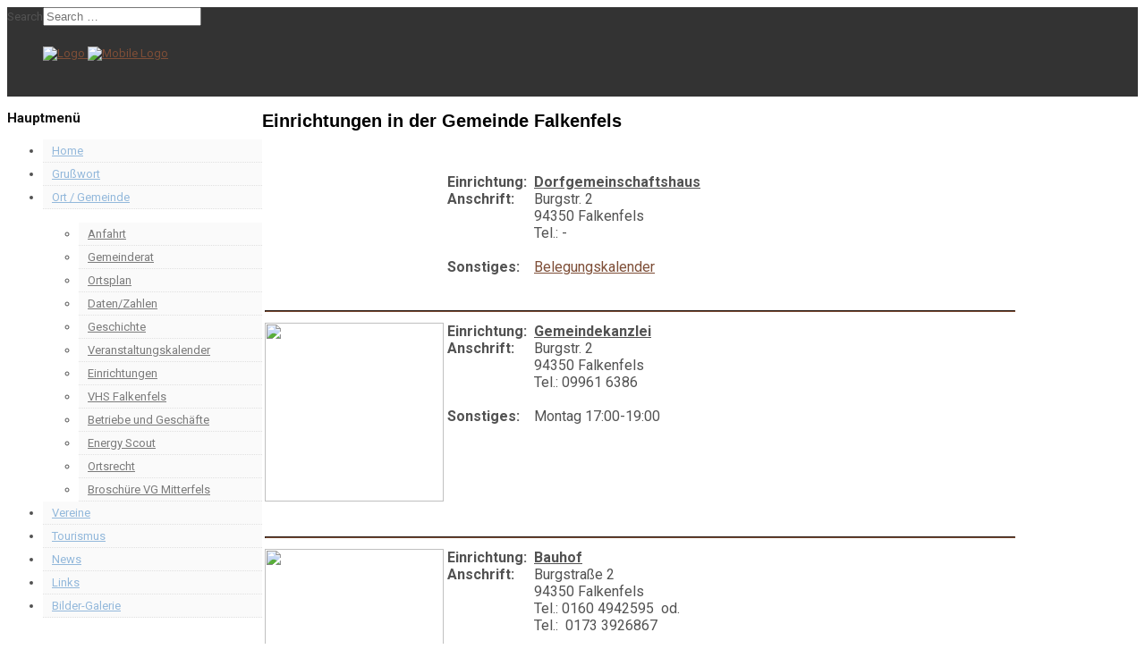

--- FILE ---
content_type: text/html; charset=utf-8
request_url: https://www.falkenfels.de/index.php/ort/einrichtungen
body_size: 8207
content:
<html xmlns="http://www.w3.org/1999/xhtml" xml:lang="en-gb" lang="en-gb" >
<head>
<meta charset="utf-8">
	<meta name="author" content="Administrator">
	<meta name="description" content="Homepage der Gemeinde Falkenfels, Falkenfels im Bayerischen Wald">
	<meta name="generator" content="Joomla! - Open Source Content Management">
	<title>Falkenfels.de</title>
	<link href="https://www.falkenfels.de/index.php/component/finder/search?format=opensearch&amp;Itemid=97" rel="search" title="OpenSearch Falkenfels" type="application/opensearchdescription+xml">

  <link href="/media/templates/site/j51_harmony/css/base/template.css?666f668c694934fc12739c0c8881b260" rel="stylesheet" />
	<link href="/media/templates/site/j51_harmony/css/nexus.min.css?666f668c694934fc12739c0c8881b260" rel="stylesheet" />
	<link href="/media/templates/site/j51_harmony/css/vegas.css?666f668c694934fc12739c0c8881b260" rel="stylesheet" />
	<link href="/media/templates/site/j51_harmony/css/responsive.min.css?666f668c694934fc12739c0c8881b260" rel="stylesheet" />
	<link href="/media/templates/site/j51_harmony/css/animate.css?666f668c694934fc12739c0c8881b260" rel="stylesheet" />
	<link href="/media/system/css/joomla-fontawesome.min.css?666f668c694934fc12739c0c8881b260" rel="stylesheet" />
	<link href="/media/templates/site/j51_harmony/css/fontawesome/fontawesome.min.css?666f668c694934fc12739c0c8881b260" rel="stylesheet" />
	<link href="/media/templates/site/j51_harmony/css/fontawesome/v4-shims.min.css?666f668c694934fc12739c0c8881b260" rel="stylesheet" />
	<link href="/media/templates/site/j51_harmony/css/fontawesome/regular.min.css?666f668c694934fc12739c0c8881b260" rel="stylesheet" />
	<link href="/media/templates/site/j51_harmony/css/fontawesome/brands.min.css?666f668c694934fc12739c0c8881b260" rel="stylesheet" />
	<link href="/media/templates/site/j51_harmony/css/fontawesome/solid.min.css?666f668c694934fc12739c0c8881b260" rel="stylesheet" />
	<link href="/media/vendor/awesomplete/css/awesomplete.css?1.1.5" rel="stylesheet" />
	<link href="/media/templates/site/j51_harmony/css/vendor/joomla-custom-elements/joomla-alert.min.css?0.2.0" rel="stylesheet" />
	<link href="//fonts.googleapis.com/css?family=Roboto:400,500,700&amp;amp;&amp;subset=latin" rel="stylesheet" />
	<style>
	.hornav > ul .parent-indicator::before {
		content: "\f0d7";
		margin-left: 5px;
	}
	.hornav > ul 
	.parent-indicator, 
	.hornav > ul .parent-indicator::before, 
	.slideout-menu .menu .parent-indicator {
		font-family: "Font Awesome 5 Free";
		font-weight: 900;
	}
</style>
	<style>
:root {
	--primary: #252422;
	--primary-color: #252422;
	--secondary-color: #3d3b38;
	--base-color: #525252;
	--button-color: #252422;
	--hornav_font_color: #000000;
	--mobile-menu-bg: #111111;
	--mobile-menu-toggle: #ffffff;
}
body {
	color: #525252;
	font-family:Roboto;
	font-size: 13px;
}

a {
	color: #7e4e37;
}

h1 {
	
	font-family:Roboto 
}

h2, 
h2 a:link, 
h2 a:visited {
	color: #252422;
	font-family:Roboto
}

h3, 
.module h3, 
.module_menu h3, 
.btn, 
button {
	color: #111111;
	font-family:Roboto 
}

h4 {
	font-family:Roboto 
}

.hornav, .slicknav_menu, .slideout-menu, #footermenu, #copyright {
	font-family:Roboto 
}

hr {
	border-color: #7e4e37 !important;
}

.wrapper960 {
	width: 1140px;
}

#container_header {
    min-height: 160px;
}

.logo a {
	top: 0px;
	left: 0px;
}

.logo-text h1,
.logo-text h1 a {
	color: #1c1c1c;
	font-family:Raleway;
	font-size: 64px;
}
.logo-text p.site-slogan {
	color: #5e5e5e;
	font-size: 12px;
}

.hornav ul li a, 
.hornav > ul > .parent::after, 
.hornav .menu li [class^="fa-"]::before, 
.hornav .menu li [class*=" fa-"]::before {
	color: #000000;
}
.hornav ul ul li a {
	color: #383838;
}
.hornav ul ul {
	background-color: #fdfdfd;
}
.hornav ul ul:before {
	border-color: transparent transparent #fdfdfd transparent;
}

.sidecol_a {
	width: 25%;
}
.sidecol_b {
	width: 25%;
}

@media only screen and (max-width: px) {
	.vegas-slide-inner {
		background-size: cover !important;
	}
}

.btn, button, .btn-group.open .btn.dropdown-toggle, .input-append .add-on, .input-prepend .add-on, .pager.pagenav a, .btn-primary:active,
.btn-primary.active, .btn-primary.disabled, .btn-primary[disabled], .btn:hover, .slidesjs-next.slidesjs-navigation, .slidesjs-previous.slidesjs-navigation,
.search .icon-search, .j51news .newsdate, .dropdown-toggle, .label-info[href], .badge-info[href], #mc-embedded-subscribe:hover, .tagspopular a:hover {
	background-color: #252422;
	color: #fff;
}
.owl-theme .owl-controls .owl-buttons div {
	background-color: #252422 !important;
}
.tags .label-info[href] {
	background-color: transparent;
	color: #252422;
}
.owl-theme .owl-controls .owl-buttons div {
	background-color: #252422 !important;
}
.btn:hover, .btn:focus, .btn:active, .btn.active, .btn.disabled, .btn[disabled], .readmore .btn:hover, .dropdown-toggle:hover, 
.search .icon-search:hover, .search .button:hover {
	background-color: #3d3b38; color: #ffffff;
}

body, #body_panel {background-color: #ffffff;}

.slicknav_menu, .slideout-menu {
	background: #111111
}
.slideout-toggle .fa-bars::before {
	color: #ffffff !important;
}

#container_header, #container_hornav {
	background-color: #171717;
}
#container_main {
	background-color: #ffffff;
}
#container_base {
	background-color: #000000;
}

</style>
	<style>
	.header_row {
		background-color: rgba(255,255,255, 0.9 );
	}
	.is-sticky .header_row {
		background-color: #ffffff;
	}
</style>
	<style>@media only screen and (max-width: 959px) {.primary-logo-image{display:none;} .mobile-logo-image{display:inline-block;}}</style>
	<style>
		@media only screen and (max-width: 1140px) {
			.module_block, .wrapper960  {
				width:100% !important;
			}
		}
		@media only screen and (max-width: 1140px) {
			#container_hornav-sticky-wrapper, #container_hornav, .hornavmenu {display:none !important;}
			.slicknav_menu, .slideout-toggle {display:block;}
			#header {
				background-color: transparent !important;
				box-shadow: none !important;
			}
			#container_header_slide {
			    padding-top: 60px;
			}
		}
	</style>
	<style>@media only screen and ( max-width: 767px ) {.header-1, .header-2 {display:none;}}</style>
	<style>@media only screen and ( max-width: 767px ) {.showcase {display:none;} .mobile_showcase {display:inline;}}</style>
	<style>@media only screen and (min-width: 768px) and (max-width: 959px) {}</style>
	<style>@media only screen and ( max-width: 767px ) {}</style>
	<style>@media only screen and (max-width: 440px) {}</style>
	<style>.search .search-query {
    background-color: #f7f7f7 !important;
}

.logo {
    padding: 10px 80px 25px 40px !important;
}


.slicknav_menu, .slideout-toggle {
    display: none !important;
}

.slicknav_menu .slicknav_btn {
    display: none !important;
}

#footermenu ul li a {
padding-bottom: 15px;
}

#container_header {
    min-height: 0 !important;
}


.search .search-query {
background-color: #797979;
}

.header-1 .search-query, .header-2 .search-query {
    width: 180px  !important;
    height: 34px  !important;
}

.header_spacer {
   height: 0px !important;
}

.header_row {
    background-color: #333333;
    height: 100px;
}

.search .search-query {
    margin-top: -90px !important;
    color: #ffffff;
    font-size: 15px;
}

h1 {
    font-size: 1.4em !important;
    line-height: 1.4em !important;
    color: #000000 !important;
}

#copyright {
    display: none !important;
}

.gruen {
color: #7ba566 !important;
font-weight: bold !important;
}

.module .module_content ul.menu li a, .module_menu .module_content ul.menu li a, .module .module_content ul.latestnews li a, .module_menu .module_content ul.latestnews li a {
    opacity: 0.6;
    color: #4c8ac4;
    padding: 5px 0 5px 10px;
    display: block;
    background: #f8f8f8;
    border-bottom: 1px dotted #ccc;
}

.module .module_content ul.menu li a:hover, .module .module_content ul.latestnews li a:hover {
    background: #eeeeee;
}


.module .module_content ul.menu li ul li:first-child a {
    margin-top: 15px;
}

.module .module_content ul.menu li ul li a, .module_menu .module_content ul.menu li ul li a, .module .module_content ul.latestnews li ul li a, .module_menu .module_content ul.latestnews li ul li a {
    color: #242424 !important;
}
</style>
	<style>
#socialmedia ul li span {line-height: 0; font-size: 0; color: transparent;}
#socialmedia ul li a [class^="fa-"]::before, 
#socialmedia ul li a [class*=" fa-"]::before {
    color: #ffffff;
}</style>
	<style>
    #main {
        display: flex;
        flex-wrap: wrap;
    }
    .sidecol_a {
        width: 25%;
    }
    .sidecol_b {
        width: 25%;
        order: 1;
    }
</style>
	<style>#content_remainder {width:75% }</style>

  <script src="/media/mod_menu/js/menu-es5.min.js?666f668c694934fc12739c0c8881b260" nomodule defer></script>
	<script src="/media/templates/site/j51_harmony/js/jquery-3.6.0.min.js?666f668c694934fc12739c0c8881b260"></script>
	<script src="/media/templates/site/j51_harmony/js/slideout.js?666f668c694934fc12739c0c8881b260" defer></script>
	<script src="/media/templates/site/j51_harmony/js/noframework.waypoints.min.js?666f668c694934fc12739c0c8881b260" defer></script>
	<script src="/media/templates/site/j51_harmony/js/jarallax.min.js?666f668c694934fc12739c0c8881b260"></script>
	<script src="/media/templates/site/j51_harmony/js/scripts.js?666f668c694934fc12739c0c8881b260" defer></script>
	<script type="application/json" class="joomla-script-options new">{"j51_template":{"scrolltoOffset":-55,"mobileMenuPosition":"left"},"joomla.jtext":{"MOD_FINDER_SEARCH_VALUE":"Search &hellip;","JLIB_JS_AJAX_ERROR_OTHER":"An error has occurred while fetching the JSON data: HTTP %s status code.","JLIB_JS_AJAX_ERROR_PARSE":"A parse error has occurred while processing the following JSON data:<br><code style=\"color:inherit;white-space:pre-wrap;padding:0;margin:0;border:0;background:inherit;\">%s<\/code>","ERROR":"Error","MESSAGE":"Message","NOTICE":"Notice","WARNING":"Warning","JCLOSE":"Close","JOK":"OK","JOPEN":"Open"},"finder-search":{"url":"\/index.php\/component\/finder\/?task=suggestions.suggest&format=json&tmpl=component&Itemid=97"},"system.paths":{"root":"","rootFull":"https:\/\/www.falkenfels.de\/","base":"","baseFull":"https:\/\/www.falkenfels.de\/"},"csrf.token":"f557fb6af2a3631906b38ce64eb770ba"}</script>
	<script src="/media/system/js/core.min.js?37ffe4186289eba9c5df81bea44080aff77b9684"></script>
	<script src="/media/vendor/webcomponentsjs/js/webcomponents-bundle.min.js?2.8.0" nomodule defer></script>
	<script src="/media/vendor/bootstrap/js/bootstrap-es5.min.js?5.3.2" nomodule defer></script>
	<script src="/media/com_finder/js/finder-es5.min.js?e6d3d1f535e33b5641e406eb08d15093e7038cc2" nomodule defer></script>
	<script src="/media/system/js/messages-es5.min.js?c29829fd2432533d05b15b771f86c6637708bd9d" nomodule defer></script>
	<script src="/media/system/js/joomla-hidden-mail-es5.min.js?b2c8377606bb898b64d21e2d06c6bb925371b9c3" nomodule defer></script>
	<script src="/media/vendor/bootstrap/js/alert.min.js?5.3.2" type="module"></script>
	<script src="/media/vendor/bootstrap/js/button.min.js?5.3.2" type="module"></script>
	<script src="/media/vendor/bootstrap/js/carousel.min.js?5.3.2" type="module"></script>
	<script src="/media/vendor/bootstrap/js/collapse.min.js?5.3.2" type="module"></script>
	<script src="/media/vendor/bootstrap/js/dropdown.min.js?5.3.2" type="module"></script>
	<script src="/media/vendor/bootstrap/js/modal.min.js?5.3.2" type="module"></script>
	<script src="/media/vendor/bootstrap/js/offcanvas.min.js?5.3.2" type="module"></script>
	<script src="/media/vendor/bootstrap/js/popover.min.js?5.3.2" type="module"></script>
	<script src="/media/vendor/bootstrap/js/scrollspy.min.js?5.3.2" type="module"></script>
	<script src="/media/vendor/bootstrap/js/tab.min.js?5.3.2" type="module"></script>
	<script src="/media/vendor/bootstrap/js/toast.min.js?5.3.2" type="module"></script>
	<script src="/media/system/js/joomla-hidden-mail.min.js?065992337609bf436e2fedbcbdc3de1406158b97" type="module"></script>
	<script src="/media/vendor/awesomplete/js/awesomplete.min.js?1.1.5" defer></script>
	<script src="/media/com_finder/js/finder.min.js?a2c3894d062787a266d59d457ffba5481b639f64" type="module"></script>
	<script src="/media/system/js/messages.min.js?7f7aa28ac8e8d42145850e8b45b3bc82ff9a6411" type="module"></script>
	<script src="/templates/j51_harmony/js/jquery.sticky.js"></script>
	<script>
    jQuery(window).on("load", function() {

        var slideout = new Slideout({
            'panel': document.getElementById('body_panel'),
            'menu': document.getElementById('slideout'),
            'padding': 256,
            'tolerance': 70,
        });

        document.querySelector('.slideout-toggle').addEventListener('click', function() {
            slideout.toggle();
        });

        // jQuery
        jQuery('.menu li:not(.parent) a').on('click', function() {
            slideout.close();
        });

        jQuery('.slideout-menu li.parent > a').on('click', function(){
            jQuery(this).removeAttr('href');
            var element = jQuery(this).parent('li');
            if (element.hasClass('open')) {
                element.removeClass('open');
                element.find('li').removeClass('open');
                element.find('ul').slideUp();
            }
            else {
                element.addClass('open');
                element.children('ul').slideDown();
                element.siblings('li').children('ul').slideUp();
                element.siblings('li').removeClass('open');
                element.siblings('li').find('li').removeClass('open');
                element.siblings('li').find('ul').slideUp();
            }
        });
    });
    </script>
	<script>
        jarallax(document.querySelectorAll('.jarallax'));
    </script>
	<script>
        jQuery(window).on("load", function(){
            jQuery(".header_row").sticky({ 
                topSpacing: 0
            });
        });
    </script>
	<meta name="viewport" content="width=device-width, initial-scale=1, maximum-scale=1"/>

			</head>
<body class="site com_content view-article no-layout no-task itemid-77 ">

		<div id="slideout" style="display:none;">
				        
			</div>
		
	<div id="body_panel">		
		<header id="container_header">
		<div class="header_spacer"></div>
			<div class="header_row">
				<div class="wrapper960">
								        			        <div class="header-2">
			            
<form class="mod-finder js-finder-searchform form-search" action="/index.php/component/finder/search?Itemid=97" method="get" role="search">
    <label for="mod-finder-searchword170" class="visually-hidden finder">Search</label><input type="text" name="q" id="mod-finder-searchword170" class="js-finder-search-query form-control" value="" placeholder="Search &hellip;">
            <input type="hidden" name="Itemid" value="97"></form>

			        </div>
			        					<div id="logo">
    
  <div class="logo logo-image"> <a href="/" title="">
          <img class="logo-image primary-logo-image" src="/images/logo_2020.png#joomlaImage://local-images/logo_2020.png?width=75&height=82" alt="Logo" />
              <img class="logo-image mobile-logo-image" src="/images/logo_2020.png#joomlaImage://local-images/logo_2020.png?width=75&height=82" alt="Mobile Logo" />
        </a> </div>
   
</div>
					<div class="hornavmenu">
            <div class="hornav">
            
        </div>
    </div>
<div class="clear"></div>											<a class="slideout-toggle"><i class="fa fa-bars" aria-hidden="true"></i></a>
										<div id="socialmedia">   
    <ul id="navigation">
           
         
         
         
         
         
         
         
         
         
         
         
         
         
         
         
            </ul>
</div>  				</div>
			</div>
					</header>

		
		
						<div id="container_main">
			<div class="wrapper960 border_block">
				
<div id="main">
                       
        <div id="sidecol_a" class="side_margins sidecol_a">
        <div class="sidecol_block">
                         
            <div class="sidecol-a sidecol-1a"><div class="module _menu">
	<div class="module_surround">
							<div class="module_header">
			<h3 class="mod_standard "><span>Hauptmenü </span></h3>
		</div>
				<div class="module_content">
		<ul class="mod-menu mod-list menu ">
<li class="item-97 default"><a href="/index.php" >Home</a></li><li class="item-81"><a href="/index.php/grusswort" >Grußwort</a></li><li class="item-2 active deeper parent"><a href="/index.php/ort" >Ort / Gemeinde</a><ul class="mod-menu__sub list-unstyled small"><li class="item-66"><a href="/index.php/ort/lage" >Anfahrt</a></li><li class="item-34"><a href="/index.php/ort/gemeinderat" >Gemeinderat</a></li><li class="item-89"><a href="/index.php/ort/ortsplan" >Ortsplan</a></li><li class="item-80"><a href="/index.php/ort/daten" >Daten/Zahlen</a></li><li class="item-79"><a href="/index.php/ort/geschichte" >Geschichte</a></li><li class="item-64"><a href="/index.php/ort/veranstaltungskalender" >Veranstaltungskalender</a></li><li class="item-77 current active"><a href="/index.php/ort/einrichtungen" aria-current="page">Einrichtungen</a></li><li class="item-93"><a href="/index.php/ort/vhsfalkenfels" >VHS Falkenfels</a></li><li class="item-56"><a href="/index.php/ort/betriebe" >Betriebe und Geschäfte</a></li><li class="item-96"><a href="/index.php/ort/energyscout" >Energy Scout</a></li><li class="item-209"><a href="/index.php/ort/ortsrecht" >Ortsrecht</a></li><li class="item-243"><a href="/index.php/ort/einrichtungen-2" >Broschüre VG Mitterfels</a></li></ul></li><li class="item-78 parent"><a href="/index.php/vereine" >Vereine</a></li><li class="item-58 parent"><a href="/index.php/tourismus" >Tourismus</a></li><li class="item-71 parent"><a href="/index.php/info" >News</a></li><li class="item-88"><a href="/index.php/link" >Links</a></li><li class="item-59 parent"><a href="/index.php/galerie" >Bilder-Galerie</a></li></ul>
		</div> 
	</div>
</div></div>
                                            </div>
    </div>
           
    
    
    <div id="content_remainder" class="side_margins content_remainder">

                                    
        
            <div class="maincontent">
                    <div class="message">
                        <div id="system-message-container" aria-live="polite"></div>

                    </div>
                <div class="com-content-article item-page" itemscope itemtype="https://schema.org/Article">
    <meta itemprop="inLanguage" content="en-GB">
    
    
        
        
    
    
        
                                                <div itemprop="articleBody" class="com-content-article__body">
        <h2><strong><span style="color: #000000; font-family: arial,helvetica,sans-serif;">Einrichtungen in der Gemeinde Falkenfels</span></strong></h2>
<p>&nbsp;</p>
<table border="0" style="width: 845px; height: 2371px;">
<thead>
<tr valign="top" align="left">
<td>&nbsp;</td>
<td valign="top" align="left"><strong>Einrichtung:<br />Anschrift:<br /><br /><br /><br />Sonstiges:</strong></td>
<td valign="top" align="left"><strong><span style="text-decoration: underline;">Dorfgemeinschaftshaus</span></strong><br />Burgstr. 2<br />94350 Falkenfels<br />Tel.: -<br /><br /><a href="https://kalender.digital/bbcb1850fc4ca1f384eb" target="_blank" rel="noopener">Belegungskalender</a></td>
</tr>
<tr valign="top" align="left">
<td colspan="3">
<p>&nbsp;</p>
<hr /></td>
</tr>
<tr valign="top" align="left">
<td><img src="/images/stories/Bilder/gschulhaus.jpg" alt="" width="200" /></td>
<td><strong>Einrichtung:<br />Anschrift:<br /><br /><br /><br />Sonstiges:</strong></td>
<td><strong><span style="text-decoration: underline;">Gemeindekanzlei</span></strong><br />Burgstr. 2<br />94350 Falkenfels<br />Tel.: 09961 6386<br /><br />Montag 17:00-19:00</td>
</tr>
<tr valign="top" align="left">
<td colspan="3">
<p>&nbsp;</p>
<hr /></td>
</tr>
</thead>
<tbody>
<tr valign="top" align="left">
<td valign="top" align="left"><img src="/images/stories/bauhof2.jpg" alt="" width="200" /></td>
<td valign="top" align="left">
<p><strong>Einrichtung:</strong>&nbsp; <br /><strong>Anschrift:</strong><br /><br /><br /><br />&nbsp;<br /><strong>Sonstiges:<br /></strong></p>
</td>
<td>
<p><strong><span style="text-decoration: underline;">Bauhof<br /></span></strong>Burgstraße 2<br />94350 Falkenfels<br />Tel.: 0160 4942595&nbsp; od.<br />Tel.:&nbsp; 0173 3926867<br /><br />Mon. - Don.<br />07:00-12:00<br />u. 13:00-17:00<br />Fr. 07:00-11:00</p>
</td>
</tr>
<tr valign="top" align="left">
<td colspan="3" valign="top" align="left">
<p>&nbsp;</p>
<hr /></td>
</tr>
<tr valign="top" align="left">
<td><img src="/images/stories/klaeranlage.jpg" alt="" width="200" /></td>
<td><strong>Einrichtung:</strong> &nbsp; <br /><strong>Anschrift:</strong> &nbsp;</td>
<td><strong><span style="text-decoration: underline;">Kläranlage<br /></span></strong>Stegmühle 6<br />94350 Falkenfels<br />Tel.: 09961 7341</td>
</tr>
<tr valign="top" align="left">
<td colspan="3">
<p>&nbsp;</p>
<hr /></td>
</tr>
<tr valign="top" align="left">
<td><img src="/images/stories/wertstoffhof.jpg" alt="" width="200" /></td>
<td><strong>Einrichtung:</strong> &nbsp; <br /><strong>Anschrift:</strong> &nbsp; <br /><strong><br /><br />Sonstiges:<br /></strong></td>
<td>
<p><strong><span style="text-decoration: underline;">Wertstoffhof<br /></span></strong>Waldweg 1a<br />94350 Falkenfels<br />Tel.:</p>
<p><br />Zur Sommerzeit:<br />Mittwoch&nbsp; 16:00-18:00<br />Samstag 09:00-11:30<br /><br />Zur Winterzeit:<br />Mittwoch&nbsp; 13:00-15:30<br />Samstag 09:00-11:30<br /><br /></p>
</td>
</tr>
<tr valign="top" align="left">
<td colspan="3">
<p>&nbsp;</p>
<hr /></td>
</tr>
<tr valign="top" align="left">
<td><img src="/images/stories/gkindergarten.jpg" alt="" width="200" /></td>
<td><strong>Einrichtung:</strong> &nbsp; <br /><strong>Anschrift:</strong>&nbsp;&nbsp;</td>
<td><strong><span style="text-decoration: underline;">Kindergarten<br /></span></strong>Bayerwaldstr. 26<br />94350 Falkenfels<br />Tel.: 09961 7275<br /><br /></td>
</tr>
<tr valign="top" align="left">
<td colspan="3">
<p>&nbsp;</p>
<hr /></td>
</tr>
<tr valign="top" align="left">
<td><img src="/images/stories/Bilder/gbank.jpg" alt="" width="200" /></td>
<td><strong>Einrichtung:</strong> &nbsp; <br /><strong>Anschrift:</strong> &nbsp; <br /><br />&nbsp; <br /><strong>Sonstiges:</strong></td>
<td><span style="text-decoration: underline;"><strong>Geldinstitut<br /></strong></span>Oberhoferstr. 9<br />94350 Falkenfels<br />Tel.: 09961 6387<br /><br />Montag<br /> 8:00-12:00Uhr, 13:00-16:30Uhr<br />Mittwoch<br /> 8:00-12:00Uhr<br />Freitag<br />8:00-12:00Uhr, 13:00-16:30Uhr</td>
</tr>
<tr valign="top" align="left">
<td colspan="3">
<p><strong><span style="text-decoration: underline;"></span></strong></p>
<hr /></td>
</tr>
<tr>
<td valign="top" align="left"><img src="/images/2021/20210330_195424.jpg" alt="" width="200" /></td>
<td valign="top" align="left"><strong>Einrichtung:</strong> &nbsp; <br /><strong><br />Anschrift:</strong> &nbsp; <br />&nbsp;&nbsp; <br /><strong><br /><br />Sonstiges:</strong></td>
<td valign="top" align="left"><span style="text-decoration: underline;"><strong>Gemeindebücherei Falkenfels<br /></strong></span>Burgstraße 2<br />94350 Falkenfels<br />Tel.: 09961 9434658<br />Email: <joomla-hidden-mail  is-link="1" is-email="1" first="QnVlY2hlcmVpLUZhbGtlbmZlbHM=" last="dC1vbmxpbmUuZGU=" text="QnVlY2hlcmVpLUZhbGtlbmZlbHNAdC1vbmxpbmUuZGU=" base=""  target="_blank" rel="noopener noreferrer" data-auth="NotApplicable">This email address is being protected from spambots. You need JavaScript enabled to view it.</joomla-hidden-mail><br />Website: <a href="https://bücherei.falkenfels.de/" target="_blank" rel="noopener">https://bücherei.falkenfels.de/</a><br />Online-Bücherei: <a href="https://www.biblino.de/falkenfels" target="_blank" rel="noopener">biblino.de/falkenfels</a><br /><br />Mitt.&nbsp; 16:00 - 18:00<br />Sam. 09:00 - 11:00<br /><br />Leitung:<br />Veronika Bodensteiner</td>
</tr>
<tr>
<td colspan="3" valign="top" align="left">
<p>&nbsp;</p>
<hr /></td>
</tr>
<tr valign="top" align="left">
<td><img src="/images/stories/Bilder/opfarrheim.jpg" alt="" width="200" /></td>
<td><strong>Einrichtung:</strong> &nbsp; <br /><strong>Anschrift:</strong> &nbsp; <br />&nbsp;&nbsp;</td>
<td><strong><span style="text-decoration: underline;">Pfarrheim</span></strong><br />Burgstraße <br />94350 Falkenfels</td>
</tr>
<tr valign="top" align="left">
<td colspan="3">
<p>&nbsp;</p>
<hr /></td>
</tr>
<tr valign="top" align="left">
<td><img src="/images/stories/kirchestjosef.jpg" alt="" width="200" /></td>
<td><strong>Einrichtung:</strong> &nbsp; <br /><strong>Anschrift:</strong> &nbsp; <strong><br /></strong></td>
<td><strong><span style="text-decoration: underline;">Kath. Pfarramt<br /></span></strong>Pfarramt Ascha<br />Tel.: 09961 482<br /><br /></td>
</tr>
<tr valign="top" align="left">
<td colspan="3">
<p>&nbsp;</p>
<hr /></td>
</tr>
<tr valign="top" align="left">
<td>&nbsp;</td>
<td><strong>Einrichtung:<br />Anschrift:<br /><br /></strong></td>
<td><strong><span style="text-decoration: underline;">Stromversorgung Heider</span></strong><br />Regensburgerstr. 21<br />93086 Wörth an der Donau<br />Tel.: 09482 204-0</td>
</tr>
<tr valign="top" align="left">
<td colspan="3"><hr /></td>
</tr>
<tr>
<td colspan="3">
<h4>Überregionale Einrichtungen</h4>
<br />Brauchen Sie Hilfe im Bayerischen Behördendschungel?<br />Hier finden Sie alles Wichtige zu sämtlichen Lebenslagen, welche Behörde<br />und welcher Ansprechpartner für die gewünschte Leistung zuständig ist!<br />Außerdem erhalten Sie eine Übersicht über die Bayerischen Behörden,<br />wobei auch die jeweils zugehörige Landkarte verfügbar ist.<br />So einfach funktioniert's: <br />Klicken Sie auf den Link unten und lassen Sie sich die benötigten Infos anzeigen!<br /><br /><a href="http://www.behoerdenwegweiser.bayern.de/welcome.do?plz=94350&amp;behoerde=15664107552&amp;gemeinde=690745759690" target="_blank" rel="noopener">LINK</a></td>
</tr>
</tbody>
</table>    </div>

        
                                        </div>
 <div class="clear"></div>
            </div>

                                    
        
    </div>
    <div class="clear"></div>
</div>
			</div>
		</div>
		
		
		
		
		<div class="clearfix"></div>

		
<div id="container_base" class="module_block border_block">
	<div class="wrapper960">
		<div id="base1_modules" class="block_holder">		<div id="base2_modules" class="block_holder">
				
		<div id="container_footermenu">
					<div id="footermenu">
				 <ul class="mod-menu mod-list menu ">
<li class="item-84"><a href="/index.php/kontakt-84" >Kontakt</a></li><li class="item-85"><a href="/index.php/impressum-85" >Impressum</a></li><li class="item-159"><a href="/index.php/datenschutz" >Datenschutzerklärung</a></li></ul>
				 <div class="clear"></div>
			</div>
				<div class="clear"></div>
		</div>
		<div id="container_copyright">
			<div id="copyright">
				<p>(c) 2014 Your Copyright Info</p>
			</div>
			<div class="clear"></div>
		</div>

		</div>
	</div>
</div>


		

<!-- jarallax -->
		<script>
		jarallax(document.querySelectorAll('.jarallax'), {
			speed: 0.5,
			disableParallax: /iPad|iPhone|iPod|Android/,
			disableVideo: /iPad|iPhone|iPod|Android/
		});
	</script>




</body> 
</html>